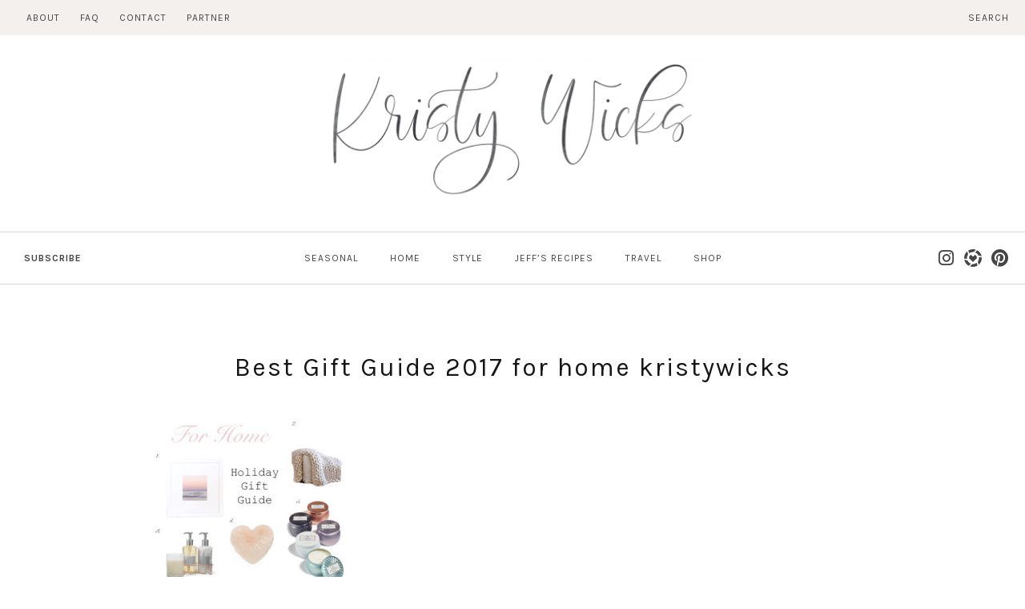

--- FILE ---
content_type: text/html; charset=utf-8
request_url: https://www.google.com/recaptcha/api2/aframe
body_size: 267
content:
<!DOCTYPE HTML><html><head><meta http-equiv="content-type" content="text/html; charset=UTF-8"></head><body><script nonce="ZgVsZZ-5egmn40qSzD3itA">/** Anti-fraud and anti-abuse applications only. See google.com/recaptcha */ try{var clients={'sodar':'https://pagead2.googlesyndication.com/pagead/sodar?'};window.addEventListener("message",function(a){try{if(a.source===window.parent){var b=JSON.parse(a.data);var c=clients[b['id']];if(c){var d=document.createElement('img');d.src=c+b['params']+'&rc='+(localStorage.getItem("rc::a")?sessionStorage.getItem("rc::b"):"");window.document.body.appendChild(d);sessionStorage.setItem("rc::e",parseInt(sessionStorage.getItem("rc::e")||0)+1);localStorage.setItem("rc::h",'1768974536567');}}}catch(b){}});window.parent.postMessage("_grecaptcha_ready", "*");}catch(b){}</script></body></html>